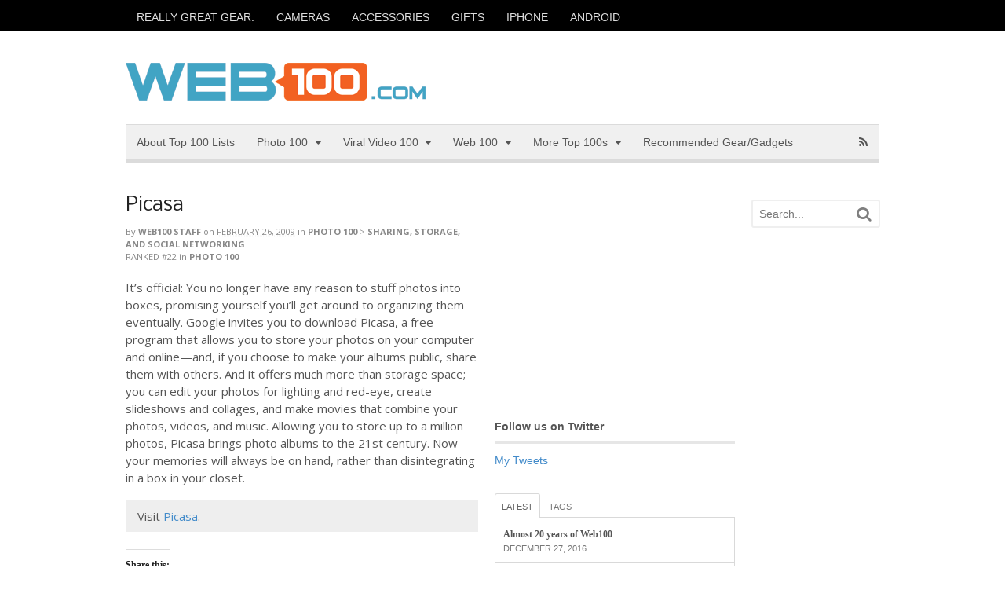

--- FILE ---
content_type: text/html; charset=UTF-8
request_url: https://www.web100.com/2009/02/26/photo-100/sharing-storage-and-social-networking-photo/picasa/
body_size: 16994
content:
<!DOCTYPE html>
<html lang="en-US">
<head>
<meta charset="UTF-8" />
<title>Picasa | Web100</title>
<meta http-equiv="Content-Type" content="text/html; charset=UTF-8" />
<link rel="pingback" href="https://www.web100.com/xmlrpc.php" />
<meta name='robots' content='max-image-preview:large' />
	<style>img:is([sizes="auto" i], [sizes^="auto," i]) { contain-intrinsic-size: 3000px 1500px }</style>
	
<!--  Mobile viewport scale -->
<meta content="initial-scale=1.0, maximum-scale=1.0, user-scalable=yes" name="viewport"/>
<link rel='dns-prefetch' href='//s0.wp.com' />
<link rel='dns-prefetch' href='//secure.gravatar.com' />
<link rel="alternate" type="application/rss+xml" title="Web100 &raquo; Feed" href="https://www.web100.com/feed/" />
<link rel="alternate" type="application/rss+xml" title="Web100 &raquo; Comments Feed" href="https://www.web100.com/comments/feed/" />
<script type="text/javascript">
/* <![CDATA[ */
window._wpemojiSettings = {"baseUrl":"https:\/\/s.w.org\/images\/core\/emoji\/16.0.1\/72x72\/","ext":".png","svgUrl":"https:\/\/s.w.org\/images\/core\/emoji\/16.0.1\/svg\/","svgExt":".svg","source":{"concatemoji":"https:\/\/www.web100.com\/wp-includes\/js\/wp-emoji-release.min.js?ver=6.8.3"}};
/*! This file is auto-generated */
!function(s,n){var o,i,e;function c(e){try{var t={supportTests:e,timestamp:(new Date).valueOf()};sessionStorage.setItem(o,JSON.stringify(t))}catch(e){}}function p(e,t,n){e.clearRect(0,0,e.canvas.width,e.canvas.height),e.fillText(t,0,0);var t=new Uint32Array(e.getImageData(0,0,e.canvas.width,e.canvas.height).data),a=(e.clearRect(0,0,e.canvas.width,e.canvas.height),e.fillText(n,0,0),new Uint32Array(e.getImageData(0,0,e.canvas.width,e.canvas.height).data));return t.every(function(e,t){return e===a[t]})}function u(e,t){e.clearRect(0,0,e.canvas.width,e.canvas.height),e.fillText(t,0,0);for(var n=e.getImageData(16,16,1,1),a=0;a<n.data.length;a++)if(0!==n.data[a])return!1;return!0}function f(e,t,n,a){switch(t){case"flag":return n(e,"\ud83c\udff3\ufe0f\u200d\u26a7\ufe0f","\ud83c\udff3\ufe0f\u200b\u26a7\ufe0f")?!1:!n(e,"\ud83c\udde8\ud83c\uddf6","\ud83c\udde8\u200b\ud83c\uddf6")&&!n(e,"\ud83c\udff4\udb40\udc67\udb40\udc62\udb40\udc65\udb40\udc6e\udb40\udc67\udb40\udc7f","\ud83c\udff4\u200b\udb40\udc67\u200b\udb40\udc62\u200b\udb40\udc65\u200b\udb40\udc6e\u200b\udb40\udc67\u200b\udb40\udc7f");case"emoji":return!a(e,"\ud83e\udedf")}return!1}function g(e,t,n,a){var r="undefined"!=typeof WorkerGlobalScope&&self instanceof WorkerGlobalScope?new OffscreenCanvas(300,150):s.createElement("canvas"),o=r.getContext("2d",{willReadFrequently:!0}),i=(o.textBaseline="top",o.font="600 32px Arial",{});return e.forEach(function(e){i[e]=t(o,e,n,a)}),i}function t(e){var t=s.createElement("script");t.src=e,t.defer=!0,s.head.appendChild(t)}"undefined"!=typeof Promise&&(o="wpEmojiSettingsSupports",i=["flag","emoji"],n.supports={everything:!0,everythingExceptFlag:!0},e=new Promise(function(e){s.addEventListener("DOMContentLoaded",e,{once:!0})}),new Promise(function(t){var n=function(){try{var e=JSON.parse(sessionStorage.getItem(o));if("object"==typeof e&&"number"==typeof e.timestamp&&(new Date).valueOf()<e.timestamp+604800&&"object"==typeof e.supportTests)return e.supportTests}catch(e){}return null}();if(!n){if("undefined"!=typeof Worker&&"undefined"!=typeof OffscreenCanvas&&"undefined"!=typeof URL&&URL.createObjectURL&&"undefined"!=typeof Blob)try{var e="postMessage("+g.toString()+"("+[JSON.stringify(i),f.toString(),p.toString(),u.toString()].join(",")+"));",a=new Blob([e],{type:"text/javascript"}),r=new Worker(URL.createObjectURL(a),{name:"wpTestEmojiSupports"});return void(r.onmessage=function(e){c(n=e.data),r.terminate(),t(n)})}catch(e){}c(n=g(i,f,p,u))}t(n)}).then(function(e){for(var t in e)n.supports[t]=e[t],n.supports.everything=n.supports.everything&&n.supports[t],"flag"!==t&&(n.supports.everythingExceptFlag=n.supports.everythingExceptFlag&&n.supports[t]);n.supports.everythingExceptFlag=n.supports.everythingExceptFlag&&!n.supports.flag,n.DOMReady=!1,n.readyCallback=function(){n.DOMReady=!0}}).then(function(){return e}).then(function(){var e;n.supports.everything||(n.readyCallback(),(e=n.source||{}).concatemoji?t(e.concatemoji):e.wpemoji&&e.twemoji&&(t(e.twemoji),t(e.wpemoji)))}))}((window,document),window._wpemojiSettings);
/* ]]> */
</script>
<style id='wp-emoji-styles-inline-css' type='text/css'>

	img.wp-smiley, img.emoji {
		display: inline !important;
		border: none !important;
		box-shadow: none !important;
		height: 1em !important;
		width: 1em !important;
		margin: 0 0.07em !important;
		vertical-align: -0.1em !important;
		background: none !important;
		padding: 0 !important;
	}
</style>
<link rel='stylesheet' id='wp-block-library-css' href='https://www.web100.com/wp-includes/css/dist/block-library/style.min.css?ver=6.8.3' type='text/css' media='all' />
<style id='classic-theme-styles-inline-css' type='text/css'>
/*! This file is auto-generated */
.wp-block-button__link{color:#fff;background-color:#32373c;border-radius:9999px;box-shadow:none;text-decoration:none;padding:calc(.667em + 2px) calc(1.333em + 2px);font-size:1.125em}.wp-block-file__button{background:#32373c;color:#fff;text-decoration:none}
</style>
<style id='global-styles-inline-css' type='text/css'>
:root{--wp--preset--aspect-ratio--square: 1;--wp--preset--aspect-ratio--4-3: 4/3;--wp--preset--aspect-ratio--3-4: 3/4;--wp--preset--aspect-ratio--3-2: 3/2;--wp--preset--aspect-ratio--2-3: 2/3;--wp--preset--aspect-ratio--16-9: 16/9;--wp--preset--aspect-ratio--9-16: 9/16;--wp--preset--color--black: #000000;--wp--preset--color--cyan-bluish-gray: #abb8c3;--wp--preset--color--white: #ffffff;--wp--preset--color--pale-pink: #f78da7;--wp--preset--color--vivid-red: #cf2e2e;--wp--preset--color--luminous-vivid-orange: #ff6900;--wp--preset--color--luminous-vivid-amber: #fcb900;--wp--preset--color--light-green-cyan: #7bdcb5;--wp--preset--color--vivid-green-cyan: #00d084;--wp--preset--color--pale-cyan-blue: #8ed1fc;--wp--preset--color--vivid-cyan-blue: #0693e3;--wp--preset--color--vivid-purple: #9b51e0;--wp--preset--gradient--vivid-cyan-blue-to-vivid-purple: linear-gradient(135deg,rgba(6,147,227,1) 0%,rgb(155,81,224) 100%);--wp--preset--gradient--light-green-cyan-to-vivid-green-cyan: linear-gradient(135deg,rgb(122,220,180) 0%,rgb(0,208,130) 100%);--wp--preset--gradient--luminous-vivid-amber-to-luminous-vivid-orange: linear-gradient(135deg,rgba(252,185,0,1) 0%,rgba(255,105,0,1) 100%);--wp--preset--gradient--luminous-vivid-orange-to-vivid-red: linear-gradient(135deg,rgba(255,105,0,1) 0%,rgb(207,46,46) 100%);--wp--preset--gradient--very-light-gray-to-cyan-bluish-gray: linear-gradient(135deg,rgb(238,238,238) 0%,rgb(169,184,195) 100%);--wp--preset--gradient--cool-to-warm-spectrum: linear-gradient(135deg,rgb(74,234,220) 0%,rgb(151,120,209) 20%,rgb(207,42,186) 40%,rgb(238,44,130) 60%,rgb(251,105,98) 80%,rgb(254,248,76) 100%);--wp--preset--gradient--blush-light-purple: linear-gradient(135deg,rgb(255,206,236) 0%,rgb(152,150,240) 100%);--wp--preset--gradient--blush-bordeaux: linear-gradient(135deg,rgb(254,205,165) 0%,rgb(254,45,45) 50%,rgb(107,0,62) 100%);--wp--preset--gradient--luminous-dusk: linear-gradient(135deg,rgb(255,203,112) 0%,rgb(199,81,192) 50%,rgb(65,88,208) 100%);--wp--preset--gradient--pale-ocean: linear-gradient(135deg,rgb(255,245,203) 0%,rgb(182,227,212) 50%,rgb(51,167,181) 100%);--wp--preset--gradient--electric-grass: linear-gradient(135deg,rgb(202,248,128) 0%,rgb(113,206,126) 100%);--wp--preset--gradient--midnight: linear-gradient(135deg,rgb(2,3,129) 0%,rgb(40,116,252) 100%);--wp--preset--font-size--small: 13px;--wp--preset--font-size--medium: 20px;--wp--preset--font-size--large: 36px;--wp--preset--font-size--x-large: 42px;--wp--preset--spacing--20: 0.44rem;--wp--preset--spacing--30: 0.67rem;--wp--preset--spacing--40: 1rem;--wp--preset--spacing--50: 1.5rem;--wp--preset--spacing--60: 2.25rem;--wp--preset--spacing--70: 3.38rem;--wp--preset--spacing--80: 5.06rem;--wp--preset--shadow--natural: 6px 6px 9px rgba(0, 0, 0, 0.2);--wp--preset--shadow--deep: 12px 12px 50px rgba(0, 0, 0, 0.4);--wp--preset--shadow--sharp: 6px 6px 0px rgba(0, 0, 0, 0.2);--wp--preset--shadow--outlined: 6px 6px 0px -3px rgba(255, 255, 255, 1), 6px 6px rgba(0, 0, 0, 1);--wp--preset--shadow--crisp: 6px 6px 0px rgba(0, 0, 0, 1);}:where(.is-layout-flex){gap: 0.5em;}:where(.is-layout-grid){gap: 0.5em;}body .is-layout-flex{display: flex;}.is-layout-flex{flex-wrap: wrap;align-items: center;}.is-layout-flex > :is(*, div){margin: 0;}body .is-layout-grid{display: grid;}.is-layout-grid > :is(*, div){margin: 0;}:where(.wp-block-columns.is-layout-flex){gap: 2em;}:where(.wp-block-columns.is-layout-grid){gap: 2em;}:where(.wp-block-post-template.is-layout-flex){gap: 1.25em;}:where(.wp-block-post-template.is-layout-grid){gap: 1.25em;}.has-black-color{color: var(--wp--preset--color--black) !important;}.has-cyan-bluish-gray-color{color: var(--wp--preset--color--cyan-bluish-gray) !important;}.has-white-color{color: var(--wp--preset--color--white) !important;}.has-pale-pink-color{color: var(--wp--preset--color--pale-pink) !important;}.has-vivid-red-color{color: var(--wp--preset--color--vivid-red) !important;}.has-luminous-vivid-orange-color{color: var(--wp--preset--color--luminous-vivid-orange) !important;}.has-luminous-vivid-amber-color{color: var(--wp--preset--color--luminous-vivid-amber) !important;}.has-light-green-cyan-color{color: var(--wp--preset--color--light-green-cyan) !important;}.has-vivid-green-cyan-color{color: var(--wp--preset--color--vivid-green-cyan) !important;}.has-pale-cyan-blue-color{color: var(--wp--preset--color--pale-cyan-blue) !important;}.has-vivid-cyan-blue-color{color: var(--wp--preset--color--vivid-cyan-blue) !important;}.has-vivid-purple-color{color: var(--wp--preset--color--vivid-purple) !important;}.has-black-background-color{background-color: var(--wp--preset--color--black) !important;}.has-cyan-bluish-gray-background-color{background-color: var(--wp--preset--color--cyan-bluish-gray) !important;}.has-white-background-color{background-color: var(--wp--preset--color--white) !important;}.has-pale-pink-background-color{background-color: var(--wp--preset--color--pale-pink) !important;}.has-vivid-red-background-color{background-color: var(--wp--preset--color--vivid-red) !important;}.has-luminous-vivid-orange-background-color{background-color: var(--wp--preset--color--luminous-vivid-orange) !important;}.has-luminous-vivid-amber-background-color{background-color: var(--wp--preset--color--luminous-vivid-amber) !important;}.has-light-green-cyan-background-color{background-color: var(--wp--preset--color--light-green-cyan) !important;}.has-vivid-green-cyan-background-color{background-color: var(--wp--preset--color--vivid-green-cyan) !important;}.has-pale-cyan-blue-background-color{background-color: var(--wp--preset--color--pale-cyan-blue) !important;}.has-vivid-cyan-blue-background-color{background-color: var(--wp--preset--color--vivid-cyan-blue) !important;}.has-vivid-purple-background-color{background-color: var(--wp--preset--color--vivid-purple) !important;}.has-black-border-color{border-color: var(--wp--preset--color--black) !important;}.has-cyan-bluish-gray-border-color{border-color: var(--wp--preset--color--cyan-bluish-gray) !important;}.has-white-border-color{border-color: var(--wp--preset--color--white) !important;}.has-pale-pink-border-color{border-color: var(--wp--preset--color--pale-pink) !important;}.has-vivid-red-border-color{border-color: var(--wp--preset--color--vivid-red) !important;}.has-luminous-vivid-orange-border-color{border-color: var(--wp--preset--color--luminous-vivid-orange) !important;}.has-luminous-vivid-amber-border-color{border-color: var(--wp--preset--color--luminous-vivid-amber) !important;}.has-light-green-cyan-border-color{border-color: var(--wp--preset--color--light-green-cyan) !important;}.has-vivid-green-cyan-border-color{border-color: var(--wp--preset--color--vivid-green-cyan) !important;}.has-pale-cyan-blue-border-color{border-color: var(--wp--preset--color--pale-cyan-blue) !important;}.has-vivid-cyan-blue-border-color{border-color: var(--wp--preset--color--vivid-cyan-blue) !important;}.has-vivid-purple-border-color{border-color: var(--wp--preset--color--vivid-purple) !important;}.has-vivid-cyan-blue-to-vivid-purple-gradient-background{background: var(--wp--preset--gradient--vivid-cyan-blue-to-vivid-purple) !important;}.has-light-green-cyan-to-vivid-green-cyan-gradient-background{background: var(--wp--preset--gradient--light-green-cyan-to-vivid-green-cyan) !important;}.has-luminous-vivid-amber-to-luminous-vivid-orange-gradient-background{background: var(--wp--preset--gradient--luminous-vivid-amber-to-luminous-vivid-orange) !important;}.has-luminous-vivid-orange-to-vivid-red-gradient-background{background: var(--wp--preset--gradient--luminous-vivid-orange-to-vivid-red) !important;}.has-very-light-gray-to-cyan-bluish-gray-gradient-background{background: var(--wp--preset--gradient--very-light-gray-to-cyan-bluish-gray) !important;}.has-cool-to-warm-spectrum-gradient-background{background: var(--wp--preset--gradient--cool-to-warm-spectrum) !important;}.has-blush-light-purple-gradient-background{background: var(--wp--preset--gradient--blush-light-purple) !important;}.has-blush-bordeaux-gradient-background{background: var(--wp--preset--gradient--blush-bordeaux) !important;}.has-luminous-dusk-gradient-background{background: var(--wp--preset--gradient--luminous-dusk) !important;}.has-pale-ocean-gradient-background{background: var(--wp--preset--gradient--pale-ocean) !important;}.has-electric-grass-gradient-background{background: var(--wp--preset--gradient--electric-grass) !important;}.has-midnight-gradient-background{background: var(--wp--preset--gradient--midnight) !important;}.has-small-font-size{font-size: var(--wp--preset--font-size--small) !important;}.has-medium-font-size{font-size: var(--wp--preset--font-size--medium) !important;}.has-large-font-size{font-size: var(--wp--preset--font-size--large) !important;}.has-x-large-font-size{font-size: var(--wp--preset--font-size--x-large) !important;}
:where(.wp-block-post-template.is-layout-flex){gap: 1.25em;}:where(.wp-block-post-template.is-layout-grid){gap: 1.25em;}
:where(.wp-block-columns.is-layout-flex){gap: 2em;}:where(.wp-block-columns.is-layout-grid){gap: 2em;}
:root :where(.wp-block-pullquote){font-size: 1.5em;line-height: 1.6;}
</style>
<link rel='stylesheet' id='theme-stylesheet-css' href='https://www.web100.com/wp-content/themes/canvas-web100/style.css?ver=5.2.0' type='text/css' media='all' />
<link rel='stylesheet' id='woo-layout-css' href='https://www.web100.com/wp-content/themes/canvas/css/layout.css?ver=6.8.3' type='text/css' media='all' />
<link rel='stylesheet' id='social-logos-css' href='https://www.web100.com/wp-content/plugins/jetpack/_inc/social-logos/social-logos.min.css?ver=1' type='text/css' media='all' />
<link rel='stylesheet' id='jetpack_css-css' href='https://www.web100.com/wp-content/plugins/jetpack/css/jetpack.css?ver=6.8.4' type='text/css' media='all' />
<!--[if lt IE 9]>
<link href="https://www.web100.com/wp-content/themes/canvas/css/non-responsive.css" rel="stylesheet" type="text/css" />
<style type="text/css">.col-full, #wrapper { width: 960px; max-width: 960px; } #inner-wrapper { padding: 0; } body.full-width #header, #nav-container, body.full-width #content, body.full-width #footer-widgets, body.full-width #footer { padding-left: 0; padding-right: 0; } body.fixed-mobile #top, body.fixed-mobile #header-container, body.fixed-mobile #footer-container, body.fixed-mobile #nav-container, body.fixed-mobile #footer-widgets-container { min-width: 960px; padding: 0 1em; } body.full-width #content { width: auto; padding: 0 1em;}</style>
<![endif]-->
<script type="text/javascript" src="https://www.web100.com/wp-includes/js/jquery/jquery.min.js?ver=3.7.1" id="jquery-core-js"></script>
<script type="text/javascript" src="https://www.web100.com/wp-includes/js/jquery/jquery-migrate.min.js?ver=3.4.1" id="jquery-migrate-js"></script>
<script type="text/javascript" src="https://www.web100.com/wp-content/themes/canvas/includes/js/third-party.js?ver=6.8.3" id="third-party-js"></script>
<script type="text/javascript" src="https://www.web100.com/wp-content/themes/canvas/includes/js/modernizr.js?ver=2.6.2" id="modernizr-js"></script>
<script type="text/javascript" src="https://www.web100.com/wp-content/themes/canvas/includes/js/general.js?ver=6.8.3" id="general-js"></script>
<link rel="https://api.w.org/" href="https://www.web100.com/wp-json/" /><link rel="alternate" title="JSON" type="application/json" href="https://www.web100.com/wp-json/wp/v2/posts/1839" /><link rel="EditURI" type="application/rsd+xml" title="RSD" href="https://www.web100.com/xmlrpc.php?rsd" />
<link rel="canonical" href="https://www.web100.com/2009/02/26/photo-100/sharing-storage-and-social-networking-photo/picasa/" />
<link rel='shortlink' href='https://wp.me/s1wZZC-picasa' />
<link rel="alternate" title="oEmbed (JSON)" type="application/json+oembed" href="https://www.web100.com/wp-json/oembed/1.0/embed?url=https%3A%2F%2Fwww.web100.com%2F2009%2F02%2F26%2Fphoto-100%2Fsharing-storage-and-social-networking-photo%2Fpicasa%2F" />
<link rel="alternate" title="oEmbed (XML)" type="text/xml+oembed" href="https://www.web100.com/wp-json/oembed/1.0/embed?url=https%3A%2F%2Fwww.web100.com%2F2009%2F02%2F26%2Fphoto-100%2Fsharing-storage-and-social-networking-photo%2Fpicasa%2F&#038;format=xml" />

<link rel='dns-prefetch' href='//v0.wordpress.com'/>

<!-- Theme version -->
<meta name="generator" content="Canvas for Web100 " />
<meta name="generator" content="Canvas 5.6.4" />
<meta name="generator" content="WooFramework 5.5.5" />

<!-- Custom CSS Styling -->
<style type="text/css">
#logo .site-title, #logo .site-description { display:none; }
body {background-repeat:no-repeat;background-position:top left;background-attachment:scroll;border-top:4px solid #000000;}
#header {background-repeat:no-repeat;background-position:left top;margin-top:0px;margin-bottom:0px;padding-top:40px;padding-bottom:30px;border:0px solid ;}
#logo .site-title a {font:normal 40px/1em Georgia, serif;color:#222222;}
#logo .site-description {font:italic 14px/1em Georgia, serif;color:#999999;}
body, p { font:normal 14px/1.5em Arial, sans-serif;color:#555555; }
h1 { font:normal 28px/1.2em Georgia, serif;color:#222222; }h2 { font:normal 24px/1.2em Georgia, serif;color:#222222; }h3 { font:normal 20px/1.2em Georgia, serif;color:#222222; }h4 { font:normal 16px/1.2em Georgia, serif;color:#222222; }h5 { font:normal 14px/1.2em Georgia, serif;color:#222222; }h6 { font:normal 12px/1.2em Georgia, serif;color:#222222; }
.page-title, .post .title, .page .title {font:normal 24px/1.1em 'Nobile', arial, sans-serif;color:#222222;}
.post .title a:link, .post .title a:visited, .page .title a:link, .page .title a:visited {color:#222222}
.post-meta { font:normal 11px/1.5em 'Open Sans', arial, sans-serif;color:#868686; }
.entry, .entry p{ font:normal 15px/1.5em 'Open Sans', arial, sans-serif;color:#555555; }
.post-more {font:normal 12px/1.5em Open Sans;color:#868686;border-top:1px solid #e6e6e6;border-bottom:1px solid #e6e6e6;}
#post-author, #connect {border-top:1px solid #e6e6e6;border-bottom:1px solid #e6e6e6;border-left:1px solid #e6e6e6;border-right:1px solid #e6e6e6;border-radius:5px;-moz-border-radius:5px;-webkit-border-radius:5px;background-color:#fafafa}
.nav-entries, .woo-pagination {border-top:1px solid #e6e6e6;border-bottom:1px solid #e6e6e6; padding: 12px 0px; }
.nav-entries a, .woo-pagination { font:italic 12px/1em 'Open Sans', arial, sans-serif;color:#777777; }
.woo-pagination a, .woo-pagination a:hover {color:#777777!important}
.widget h3 {font:bold 14px/1.2em Arial, sans-serif;color:#555555;border-bottom:3px solid #e6e6e6;}
.widget_recent_comments li, #twitter li { border-color: #e6e6e6;}
.widget p, .widget .textwidget { font:normal 14px/1.5em Arial, sans-serif;color:#555555; }
.widget {font:normal 14px/1.5em Arial, sans-serif;color:#555555;border-radius:0px;-moz-border-radius:0px;-webkit-border-radius:0px;}
#tabs .inside li a, .widget_woodojo_tabs .tabbable .tab-pane li a { font:bold 12px/1.5em Georgia, serif;color:#555555; }
#tabs .inside li span.meta, .widget_woodojo_tabs .tabbable .tab-pane li span.meta { font:normal 11px/1.5em "Trebuchet MS", Tahoma, sans-serif;color:#777777; }
#tabs ul.wooTabs li a, .widget_woodojo_tabs .tabbable .nav-tabs li a { font:normal 11px/2em "Trebuchet MS", Tahoma, sans-serif;color:#777777; }
@media only screen and (min-width:768px) {
ul.nav li a, #navigation ul.rss a, #navigation .cart-contents, #navigation .cart-contents #navigation ul.rss, #navigation ul.cart .cart_list a, #navigation ul.nav-search, #navigation ul.nav-search a { font:normal 14px/1.2em Arial, sans-serif;color:#555555; } #navigation ul.rss li a:before, #navigation ul.nav-search .searchform .icon-search:before { color:#555555;}
#navigation ul.nav li ul, #navigation ul.cart > li > ul > div  { border: 0px solid #dbdbdb; }
#navigation ul.nav > li > ul  { left: 0; }
#navigation ul.nav > li  { border-right: 0px solid #dbdbdb; }#navigation ul.nav > li > ul  { left: 0; }
#navigation ul li:first-child, #navigation ul li:first-child a { border-radius:0px 0 0 0px; -moz-border-radius:0px 0 0 0px; -webkit-border-radius:0px 0 0 0px; }
#navigation {border-top:1px solid #dbdbdb;border-bottom:4px solid #dbdbdb;border-left:0px solid #dbdbdb;border-right:0px solid #dbdbdb;border-radius:0px; -moz-border-radius:0px; -webkit-border-radius:0px;}
#top ul.nav li a { font:normal 14px/1.6em Arial, sans-serif;color:#ddd; }
}
#footer, #footer p { font:italic 14px/1.4em Georgia, serif;color:#777777; }
#footer {border-top:4px solid #dbdbdb;border-bottom:0px solid ;border-left:0px solid ;border-right:0px solid ;border-radius:0px; -moz-border-radius:0px; -webkit-border-radius:0px;}
.magazine #loopedSlider .content h2.title a { font:bold 24px/1em Arial, sans-serif;color:#ffffff; }
.wooslider-theme-magazine .slide-title a { font:bold 24px/1em Arial, sans-serif;color:#ffffff; }
.magazine #loopedSlider .content .excerpt p { font:normal 12px/1.5em Arial, sans-serif;color:#cccccc; }
.wooslider-theme-magazine .slide-content p, .wooslider-theme-magazine .slide-excerpt p { font:normal 12px/1.5em Arial, sans-serif;color:#cccccc; }
.magazine .block .post .title {font:bold 18px/1.2em "Helvetica Neue", Helvetica, sans-serif;color:#222222; }
#loopedSlider.business-slider .content h2 { font:bold 24px/1em Arial, sans-serif;color:#ffffff; }
#loopedSlider.business-slider .content h2.title a { font:bold 24px/1em Arial, sans-serif;color:#ffffff; }
.wooslider-theme-business .has-featured-image .slide-title { font:bold 24px/1em Arial, sans-serif;color:#ffffff; }
.wooslider-theme-business .has-featured-image .slide-title a { font:bold 24px/1em Arial, sans-serif;color:#ffffff; }
#wrapper #loopedSlider.business-slider .content p { font:normal 12px/1.5em Arial, sans-serif;color:#cccccc; }
.wooslider-theme-business .has-featured-image .slide-content p { font:normal 12px/1.5em Arial, sans-serif;color:#cccccc; }
.wooslider-theme-business .has-featured-image .slide-excerpt p { font:normal 12px/1.5em Arial, sans-serif;color:#cccccc; }
.archive_header { font:normal 18px/1em Arial, sans-serif;color:#555555; }
.archive_header {border-bottom:5px solid #e6e6e6;}
</style>

<!-- Custom Favicon -->
<link rel="shortcut icon" href="http://www.web100.com/wp-content/uploads/2012/02/favicon.bmp"/>

<!-- Woo Shortcodes CSS -->
<link href="https://www.web100.com/wp-content/themes/canvas/functions/css/shortcodes.css" rel="stylesheet" type="text/css" />

<!-- Custom Stylesheet -->
<link href="https://www.web100.com/wp-content/themes/canvas/custom.css" rel="stylesheet" type="text/css" />

<!-- Google Webfonts -->
<link href="https://fonts.googleapis.com/css?family=Nobile:r,b,i,bi|Open+Sans:r,i,b,bi" rel="stylesheet" type="text/css" />

<!-- Jetpack Open Graph Tags -->
<meta property="og:type" content="article" />
<meta property="og:title" content="Picasa" />
<meta property="og:url" content="https://www.web100.com/2009/02/26/photo-100/sharing-storage-and-social-networking-photo/picasa/" />
<meta property="og:description" content="Stop stuffing your photos into boxes, and start storing them on your PC and online. Picasa helps you create an electronic photo album that will always be within reach." />
<meta property="article:published_time" content="2009-02-26T06:39:58+00:00" />
<meta property="article:modified_time" content="2011-05-15T21:06:46+00:00" />
<meta property="og:site_name" content="Web100" />
<meta property="og:image" content="https://s0.wp.com/i/blank.jpg" />
<meta property="og:locale" content="en_US" />
<meta name="twitter:text:title" content="Picasa" />
<meta name="twitter:card" content="summary" />

<!-- End Jetpack Open Graph Tags -->
			<style type="text/css" id="wp-custom-css">
				/*
Welcome to Custom CSS!

CSS (Cascading Style Sheets) is a kind of code that tells the browser how
to render a web page. You may delete these comments and get started with
your customizations.

By default, your stylesheet will be loaded after the theme stylesheets,
which means that your rules can take precedence and override the theme CSS
rules. Just write here what you want to change, you don't need to copy all
your theme's stylesheet content.
*/
.post-meta abbr {
	border-bottom: none;
	cursor: default;
}			</style>
		</head>
<body class="wp-singular post-template-default single single-post postid-1839 single-format-standard wp-theme-canvas wp-child-theme-canvas-web100 chrome alt-style-default three-col-left width-960 three-col-left-960">
	<div id="top">
		<div class="col-full">
			<h3 class="top-menu">Motto and Tags</h3><ul id="top-nav" class="nav top-navigation fl"><li id="menu-item-6694" class="menu-item menu-item-type-custom menu-item-object-custom menu-item-6694"><a href="http://web100.com/tag/recommended">REALLY GREAT GEAR:</a></li>
<li id="menu-item-5347" class="menu-item menu-item-type-custom menu-item-object-custom menu-item-5347"><a href="http://web100.com/tag/cameras">CAMERAS</a></li>
<li id="menu-item-6695" class="menu-item menu-item-type-custom menu-item-object-custom menu-item-6695"><a href="http://web100.com/tag/accessories">ACCESSORIES</a></li>
<li id="menu-item-6696" class="menu-item menu-item-type-custom menu-item-object-custom menu-item-6696"><a href="http://web100.com/tag/gifts">GIFTS</a></li>
<li id="menu-item-6698" class="menu-item menu-item-type-custom menu-item-object-custom menu-item-6698"><a href="http://web100.com/tag/iphone">IPHONE</a></li>
<li id="menu-item-6697" class="menu-item menu-item-type-custom menu-item-object-custom menu-item-6697"><a href="http://web100.com/tag/android">ANDROID</a></li>
</ul>		</div>
	</div><!-- /#top -->
<div id="wrapper">

	<div id="inner-wrapper">

	<h3 class="nav-toggle icon"><a href="#navigation">Navigation</a></h3>

	<header id="header" class="col-full">

		<div id="logo">
<a href="https://www.web100.com/" title="Creativity, culture, technology. We love lists!"><img src="https://www.web100.com/wp-content/uploads/2012/02/logo.png" alt="Web100" /></a>
<span class="site-title"><a href="https://www.web100.com/">Web100</a></span>
<span class="site-description">Creativity, culture, technology. We love lists!</span>
</div>

	</header>
	<nav id="navigation" class="col-full" role="navigation">

	<section class="menus">

		<a href="https://www.web100.com" class="nav-home"><span>Home</span></a>

	<h3>Web100 Categories</h3><ul id="main-nav" class="nav fl"><li id="menu-item-5890" class="menu-item menu-item-type-custom menu-item-object-custom menu-item-5890"><a href="http://www.web100.com/all-top-100-lists/">About Top 100 Lists</a></li>
<li id="menu-item-39" class="menu-item menu-item-type-taxonomy menu-item-object-category current-post-ancestor menu-item-has-children menu-item-39"><a href="https://www.web100.com/category/photo-100/">Photo 100</a>
<ul class="sub-menu">
	<li id="menu-item-442" class="menu-item menu-item-type-taxonomy menu-item-object-category menu-item-442"><a href="https://www.web100.com/category/photo-100/advice-tutorials-and-community-photo/">Advice, Tutorials, and Community</a></li>
	<li id="menu-item-443" class="menu-item menu-item-type-taxonomy menu-item-object-category menu-item-443"><a href="https://www.web100.com/category/photo-100/blog-photo/">Blog</a></li>
	<li id="menu-item-444" class="menu-item menu-item-type-taxonomy menu-item-object-category menu-item-444"><a href="https://www.web100.com/category/photo-100/camera-reviews-photo/">Camera Reviews</a></li>
	<li id="menu-item-445" class="menu-item menu-item-type-taxonomy menu-item-object-category menu-item-445"><a href="https://www.web100.com/category/photo-100/gear-and-equipment-photo/">Gear and Equipment</a></li>
	<li id="menu-item-446" class="menu-item menu-item-type-taxonomy menu-item-object-category menu-item-446"><a href="https://www.web100.com/category/photo-100/general-interest-photo/">General Interest</a></li>
	<li id="menu-item-447" class="menu-item menu-item-type-taxonomy menu-item-object-category menu-item-447"><a href="https://www.web100.com/category/photo-100/image-editors-photo/">Image Editors</a></li>
	<li id="menu-item-448" class="menu-item menu-item-type-taxonomy menu-item-object-category menu-item-448"><a href="https://www.web100.com/category/photo-100/mobile-photo/">Mobile</a></li>
	<li id="menu-item-449" class="menu-item menu-item-type-taxonomy menu-item-object-category menu-item-449"><a href="https://www.web100.com/category/photo-100/museums-photo/">Museums</a></li>
	<li id="menu-item-450" class="menu-item menu-item-type-taxonomy menu-item-object-category menu-item-450"><a href="https://www.web100.com/category/photo-100/photo-printing-books-and-gifts-photo/">Photo Printing, Books, and Gifts</a></li>
	<li id="menu-item-451" class="menu-item menu-item-type-taxonomy menu-item-object-category menu-item-451"><a href="https://www.web100.com/category/photo-100/portfolios-and-photoblogs-photo/">Portfolios and Photoblogs</a></li>
	<li id="menu-item-452" class="menu-item menu-item-type-taxonomy menu-item-object-category menu-item-452"><a href="https://www.web100.com/category/photo-100/professional-resources-and-tools-photo/">Professional Resources and Tools</a></li>
	<li id="menu-item-453" class="menu-item menu-item-type-taxonomy menu-item-object-category menu-item-453"><a href="https://www.web100.com/category/photo-100/scanning-photo/">Scanning</a></li>
	<li id="menu-item-454" class="menu-item menu-item-type-taxonomy menu-item-object-category current-post-ancestor current-menu-parent current-post-parent menu-item-454"><a href="https://www.web100.com/category/photo-100/sharing-storage-and-social-networking-photo/">Sharing, Storage, and Social Networking</a></li>
	<li id="menu-item-456" class="menu-item menu-item-type-taxonomy menu-item-object-category menu-item-456"><a href="https://www.web100.com/category/photo-100/special-interest-photo/">Special Interest</a></li>
	<li id="menu-item-457" class="menu-item menu-item-type-taxonomy menu-item-object-category menu-item-457"><a href="https://www.web100.com/category/photo-100/stock-images-and-photo-archives-photo/">Stock Images and Photo Archives</a></li>
</ul>
</li>
<li id="menu-item-434" class="menu-item menu-item-type-taxonomy menu-item-object-category menu-item-has-children menu-item-434"><a href="https://www.web100.com/category/viral-video-100/">Viral Video 100</a>
<ul class="sub-menu">
	<li id="menu-item-466" class="menu-item menu-item-type-taxonomy menu-item-object-category menu-item-466"><a href="https://www.web100.com/category/viral-video-100/all-time-greats-viral-video/">All-Time Greats</a></li>
	<li id="menu-item-467" class="menu-item menu-item-type-taxonomy menu-item-object-category menu-item-467"><a href="https://www.web100.com/category/viral-video-100/creative-and-crafty-viral-video/">Creative and Crafty</a></li>
	<li id="menu-item-468" class="menu-item menu-item-type-taxonomy menu-item-object-category menu-item-468"><a href="https://www.web100.com/category/viral-video-100/cute-and-funny-animals-viral-video/">Cute and Funny Animals</a></li>
	<li id="menu-item-469" class="menu-item menu-item-type-taxonomy menu-item-object-category menu-item-469"><a href="https://www.web100.com/category/viral-video-100/defies-categorization-viral-video/">Defies Categorization</a></li>
	<li id="menu-item-470" class="menu-item menu-item-type-taxonomy menu-item-object-category menu-item-470"><a href="https://www.web100.com/category/viral-video-100/fun-with-celebrities-viral-video/">Fun with Celebrities</a></li>
	<li id="menu-item-472" class="menu-item menu-item-type-taxonomy menu-item-object-category menu-item-472"><a href="https://www.web100.com/category/viral-video-100/geeking-out-viral-video/">Geeking Out</a></li>
	<li id="menu-item-471" class="menu-item menu-item-type-taxonomy menu-item-object-category menu-item-471"><a href="https://www.web100.com/category/viral-video-100/just-plain-weird-viral-video/">Just Plain Weird</a></li>
	<li id="menu-item-473" class="menu-item menu-item-type-taxonomy menu-item-object-category menu-item-473"><a href="https://www.web100.com/category/viral-video-100/people-acting-stupid-viral-video/">People Acting Stupid</a></li>
	<li id="menu-item-474" class="menu-item menu-item-type-taxonomy menu-item-object-category menu-item-474"><a href="https://www.web100.com/category/viral-video-100/political-bloopers-and-hijinks-viral-video/">Political Bloopers and Hijinks</a></li>
	<li id="menu-item-475" class="menu-item menu-item-type-taxonomy menu-item-object-category menu-item-475"><a href="https://www.web100.com/category/viral-video-100/precocious-kids-viral-video/">Precocious Kids</a></li>
	<li id="menu-item-476" class="menu-item menu-item-type-taxonomy menu-item-object-category menu-item-476"><a href="https://www.web100.com/category/viral-video-100/scary-wildlife-viral-video/">Scary Wildlife</a></li>
	<li id="menu-item-477" class="menu-item menu-item-type-taxonomy menu-item-object-category menu-item-477"><a href="https://www.web100.com/category/viral-video-100/song-and-dance-viral-video/">Song and Dance</a></li>
</ul>
</li>
<li id="menu-item-435" class="menu-item menu-item-type-taxonomy menu-item-object-category menu-item-has-children menu-item-435"><a href="https://www.web100.com/category/web-100/">Web 100</a>
<ul class="sub-menu">
	<li id="menu-item-789" class="menu-item menu-item-type-taxonomy menu-item-object-category menu-item-789"><a href="https://www.web100.com/category/web-100/arts-and-culture-web/">Arts and Culture</a></li>
	<li id="menu-item-790" class="menu-item menu-item-type-taxonomy menu-item-object-category menu-item-790"><a href="https://www.web100.com/category/web-100/business-investing-and-work-web/">Business, Investing, and Work</a></li>
	<li id="menu-item-791" class="menu-item menu-item-type-taxonomy menu-item-object-category menu-item-791"><a href="https://www.web100.com/category/web-100/community-and-networking-work-web/">Community and Networking</a></li>
	<li id="menu-item-792" class="menu-item menu-item-type-taxonomy menu-item-object-category menu-item-792"><a href="https://www.web100.com/category/web-100/computers-the-internet-and-technology-web/">Computers, the Internet, and Technology</a></li>
	<li id="menu-item-793" class="menu-item menu-item-type-taxonomy menu-item-object-category menu-item-793"><a href="https://www.web100.com/category/web-100/education-and-reference-web/">Education and Reference</a></li>
	<li id="menu-item-794" class="menu-item menu-item-type-taxonomy menu-item-object-category menu-item-794"><a href="https://www.web100.com/category/web-100/entertainment-music-and-video-web/">Entertainment, Music, and Video</a></li>
	<li id="menu-item-795" class="menu-item menu-item-type-taxonomy menu-item-object-category menu-item-795"><a href="https://www.web100.com/category/web-100/government-and-politics-web/">Government and Politics</a></li>
	<li id="menu-item-796" class="menu-item menu-item-type-taxonomy menu-item-object-category menu-item-796"><a href="https://www.web100.com/category/web-100/health-medicine-and-science-web/">Health, Medicine, and Science</a></li>
	<li id="menu-item-797" class="menu-item menu-item-type-taxonomy menu-item-object-category menu-item-797"><a href="https://www.web100.com/category/web-100/hobbies-recreation-and-travel-web/">Hobbies, Recreation, and Travel</a></li>
	<li id="menu-item-798" class="menu-item menu-item-type-taxonomy menu-item-object-category menu-item-798"><a href="https://www.web100.com/category/web-100/home-family-and-relationships-web/">Home, Family, and Relationships</a></li>
	<li id="menu-item-799" class="menu-item menu-item-type-taxonomy menu-item-object-category menu-item-799"><a href="https://www.web100.com/category/web-100/news-and-media-web/">News and Media</a></li>
	<li id="menu-item-800" class="menu-item menu-item-type-taxonomy menu-item-object-category menu-item-800"><a href="https://www.web100.com/category/web-100/search-and-information-web/">Search and Information</a></li>
	<li id="menu-item-801" class="menu-item menu-item-type-taxonomy menu-item-object-category menu-item-801"><a href="https://www.web100.com/category/web-100/shopping-web/">Shopping</a></li>
	<li id="menu-item-802" class="menu-item menu-item-type-taxonomy menu-item-object-category menu-item-802"><a href="https://www.web100.com/category/web-100/sports-and-outdoors-web/">Sports and Outdoors</a></li>
</ul>
</li>
<li id="menu-item-788" class="menu-item menu-item-type-post_type menu-item-object-page menu-item-has-children menu-item-788"><a href="https://www.web100.com/all-top-100-lists/" title="All top 100 lists">More Top 100s</a>
<ul class="sub-menu">
	<li id="menu-item-40" class="menu-item menu-item-type-taxonomy menu-item-object-category menu-item-has-children menu-item-40"><a href="https://www.web100.com/category/shopping-100/">Shopping 100</a>
	<ul class="sub-menu">
		<li id="menu-item-804" class="menu-item menu-item-type-taxonomy menu-item-object-category menu-item-804"><a href="https://www.web100.com/category/shopping-100/art-shopping/">Art</a></li>
		<li id="menu-item-408" class="menu-item menu-item-type-taxonomy menu-item-object-category menu-item-408"><a href="https://www.web100.com/category/shopping-100/audio-and-tv-shopping/">Audio and TV</a></li>
		<li id="menu-item-409" class="menu-item menu-item-type-taxonomy menu-item-object-category menu-item-409"><a href="https://www.web100.com/category/shopping-100/auto-shopping/">Auto</a></li>
		<li id="menu-item-410" class="menu-item menu-item-type-taxonomy menu-item-object-category menu-item-410"><a href="https://www.web100.com/category/shopping-100/babies-and-kids-shopping/">Babies and Kids</a></li>
		<li id="menu-item-441" class="menu-item menu-item-type-taxonomy menu-item-object-category menu-item-441"><a href="https://www.web100.com/category/shopping-100/blogs-shopping/">Blogs</a></li>
		<li id="menu-item-412" class="menu-item menu-item-type-taxonomy menu-item-object-category menu-item-412"><a href="https://www.web100.com/category/shopping-100/books-shopping/">Books</a></li>
		<li id="menu-item-413" class="menu-item menu-item-type-taxonomy menu-item-object-category menu-item-413"><a href="https://www.web100.com/category/shopping-100/cameras-and-photography-shopping/">Cameras and Photography</a></li>
		<li id="menu-item-414" class="menu-item menu-item-type-taxonomy menu-item-object-category menu-item-414"><a href="https://www.web100.com/category/shopping-100/clothing-shoes-and-accessories-shopping/">Clothing, Shoes, and Accessories</a></li>
		<li id="menu-item-415" class="menu-item menu-item-type-taxonomy menu-item-object-category menu-item-415"><a href="https://www.web100.com/category/shopping-100/comparison-shopping/">Comparison</a></li>
		<li id="menu-item-416" class="menu-item menu-item-type-taxonomy menu-item-object-category menu-item-416"><a href="https://www.web100.com/category/shopping-100/computers-and-technology-shopping/">Computers and Technology</a></li>
		<li id="menu-item-417" class="menu-item menu-item-type-taxonomy menu-item-object-category menu-item-417"><a href="https://www.web100.com/category/shopping-100/consumer-electronics-shopping/">Consumer Electronics</a></li>
		<li id="menu-item-418" class="menu-item menu-item-type-taxonomy menu-item-object-category menu-item-418"><a href="https://www.web100.com/category/shopping-100/deals-and-coupons-shopping/">Deals and Coupons</a></li>
		<li id="menu-item-419" class="menu-item menu-item-type-taxonomy menu-item-object-category menu-item-419"><a href="https://www.web100.com/category/shopping-100/diy-shopping/">DIY</a></li>
		<li id="menu-item-420" class="menu-item menu-item-type-taxonomy menu-item-object-category menu-item-420"><a href="https://www.web100.com/category/shopping-100/food-and-groceries-shopping/">Food and Groceries</a></li>
		<li id="menu-item-421" class="menu-item menu-item-type-taxonomy menu-item-object-category menu-item-421"><a href="https://www.web100.com/category/shopping-100/gifts-shopping/">Gifts</a></li>
		<li id="menu-item-422" class="menu-item menu-item-type-taxonomy menu-item-object-category menu-item-422"><a href="https://www.web100.com/category/shopping-100/health-and-beauty-shopping/">Health and Beauty</a></li>
		<li id="menu-item-423" class="menu-item menu-item-type-taxonomy menu-item-object-category menu-item-423"><a href="https://www.web100.com/category/shopping-100/home-and-garden-shopping/">Home and Garden</a></li>
		<li id="menu-item-424" class="menu-item menu-item-type-taxonomy menu-item-object-category menu-item-424"><a href="https://www.web100.com/category/shopping-100/movies-and-music-shopping/">Movies and Music</a></li>
		<li id="menu-item-425" class="menu-item menu-item-type-taxonomy menu-item-object-category menu-item-425"><a href="https://www.web100.com/category/shopping-100/office-shopping/">Office</a></li>
		<li id="menu-item-426" class="menu-item menu-item-type-taxonomy menu-item-object-category menu-item-426"><a href="https://www.web100.com/category/shopping-100/pets-shopping/">Pets</a></li>
		<li id="menu-item-427" class="menu-item menu-item-type-taxonomy menu-item-object-category menu-item-427"><a href="https://www.web100.com/category/shopping-100/product-reviews-recommendations-and-networking-shopping/">Product Reviews, Recommendations, and Networking</a></li>
		<li id="menu-item-428" class="menu-item menu-item-type-taxonomy menu-item-object-category menu-item-428"><a href="https://www.web100.com/category/shopping-100/sports-and-outdoors-shopping/">Sports and Outdoors</a></li>
		<li id="menu-item-429" class="menu-item menu-item-type-taxonomy menu-item-object-category menu-item-429"><a href="https://www.web100.com/category/shopping-100/superstore-shopping/">Superstore</a></li>
		<li id="menu-item-430" class="menu-item menu-item-type-taxonomy menu-item-object-category menu-item-430"><a href="https://www.web100.com/category/shopping-100/toys-and-games-shopping/">Toys and Games</a></li>
	</ul>
</li>
	<li id="menu-item-38" class="menu-item menu-item-type-taxonomy menu-item-object-category menu-item-has-children menu-item-38"><a href="https://www.web100.com/category/indie-100/">Indie 100</a>
	<ul class="sub-menu">
		<li id="menu-item-129" class="menu-item menu-item-type-taxonomy menu-item-object-category menu-item-129"><a href="https://www.web100.com/category/indie-100/art-indie/">Art</a></li>
		<li id="menu-item-110" class="menu-item menu-item-type-taxonomy menu-item-object-category menu-item-110"><a href="https://www.web100.com/category/indie-100/blogs-indie/">Blogs</a></li>
		<li id="menu-item-48" class="menu-item menu-item-type-taxonomy menu-item-object-category menu-item-48"><a href="https://www.web100.com/category/indie-100/books-and-literary-indie/">Books and Literary</a></li>
		<li id="menu-item-49" class="menu-item menu-item-type-taxonomy menu-item-object-category menu-item-49"><a href="https://www.web100.com/category/indie-100/comics-indie/">Comics</a></li>
		<li id="menu-item-111" class="menu-item menu-item-type-taxonomy menu-item-object-category menu-item-111"><a href="https://www.web100.com/category/indie-100/design-indie/">Design</a></li>
		<li id="menu-item-112" class="menu-item menu-item-type-taxonomy menu-item-object-category menu-item-112"><a href="https://www.web100.com/category/indie-100/diy-indie/">DIY</a></li>
		<li id="menu-item-113" class="menu-item menu-item-type-taxonomy menu-item-object-category menu-item-113"><a href="https://www.web100.com/category/indie-100/events-and-festivals-indie/">Events and Festivals</a></li>
		<li id="menu-item-50" class="menu-item menu-item-type-taxonomy menu-item-object-category menu-item-50"><a href="https://www.web100.com/category/indie-100/fashion-indie/">Fashion</a></li>
		<li id="menu-item-114" class="menu-item menu-item-type-taxonomy menu-item-object-category menu-item-114"><a href="https://www.web100.com/category/indie-100/film-tv-and-video-indie/">Film, TV, and Video</a></li>
		<li id="menu-item-115" class="menu-item menu-item-type-taxonomy menu-item-object-category menu-item-115"><a href="https://www.web100.com/category/indie-100/food-and-drink-indie/">Food and Drink</a></li>
		<li id="menu-item-116" class="menu-item menu-item-type-taxonomy menu-item-object-category menu-item-116"><a href="https://www.web100.com/category/indie-100/games-indie/">Games</a></li>
		<li id="menu-item-117" class="menu-item menu-item-type-taxonomy menu-item-object-category menu-item-117"><a href="https://www.web100.com/category/indie-100/magazines-news-and-media-indie/">Magazines, News, and Media</a></li>
		<li id="menu-item-118" class="menu-item menu-item-type-taxonomy menu-item-object-category menu-item-118"><a href="https://www.web100.com/category/indie-100/music-indie/">Music</a></li>
		<li id="menu-item-119" class="menu-item menu-item-type-taxonomy menu-item-object-category menu-item-119"><a href="https://www.web100.com/category/indie-100/organizations-indie/">Organizations</a></li>
		<li id="menu-item-120" class="menu-item menu-item-type-taxonomy menu-item-object-category menu-item-120"><a href="https://www.web100.com/category/indie-100/shopping-indie/">Shopping</a></li>
		<li id="menu-item-121" class="menu-item menu-item-type-taxonomy menu-item-object-category menu-item-121"><a href="https://www.web100.com/category/indie-100/sports-and-recreation-indie/">Sports and Recreation</a></li>
		<li id="menu-item-122" class="menu-item menu-item-type-taxonomy menu-item-object-category menu-item-122"><a href="https://www.web100.com/category/indie-100/travel-indie/">Travel</a></li>
		<li id="menu-item-123" class="menu-item menu-item-type-taxonomy menu-item-object-category menu-item-123"><a href="https://www.web100.com/category/indie-100/work-productivity-and-life-hacks-indie/">Work, Productivity, and Life Hacks</a></li>
	</ul>
</li>
	<li id="menu-item-433" class="menu-item menu-item-type-taxonomy menu-item-object-category menu-item-has-children menu-item-433"><a href="https://www.web100.com/category/twitter-100/">Twitter 100</a>
	<ul class="sub-menu">
		<li id="menu-item-805" class="menu-item menu-item-type-taxonomy menu-item-object-category menu-item-805"><a href="https://www.web100.com/category/twitter-100/books-and-ebooks-twitter/">Books and Ebooks</a></li>
		<li id="menu-item-806" class="menu-item menu-item-type-taxonomy menu-item-object-category menu-item-806"><a href="https://www.web100.com/category/twitter-100/desktop-applications-and-tools-twitter/">Desktop Applications and Tools</a></li>
		<li id="menu-item-807" class="menu-item menu-item-type-taxonomy menu-item-object-category menu-item-807"><a href="https://www.web100.com/category/twitter-100/fun-or-unusual-twitter/">Fun or Unusual</a></li>
		<li id="menu-item-808" class="menu-item menu-item-type-taxonomy menu-item-object-category menu-item-808"><a href="https://www.web100.com/category/twitter-100/mobile-apps-twitter/">Mobile Apps</a></li>
		<li id="menu-item-809" class="menu-item menu-item-type-taxonomy menu-item-object-category menu-item-809"><a href="https://www.web100.com/category/twitter-100/music-sharing-twitter/">Music Sharing</a></li>
		<li id="menu-item-810" class="menu-item menu-item-type-taxonomy menu-item-object-category menu-item-810"><a href="https://www.web100.com/category/twitter-100/photo-and-video-sharing-twitter/">Photo and Video Sharing</a></li>
		<li id="menu-item-811" class="menu-item menu-item-type-taxonomy menu-item-object-category menu-item-811"><a href="https://www.web100.com/category/twitter-100/tools-to-manage-twitter/">Tools to Manage Twitter</a></li>
		<li id="menu-item-812" class="menu-item menu-item-type-taxonomy menu-item-object-category menu-item-812"><a href="https://www.web100.com/category/twitter-100/tutorials-and-tips-twitter/">Tutorials and Tips</a></li>
		<li id="menu-item-813" class="menu-item menu-item-type-taxonomy menu-item-object-category menu-item-813"><a href="https://www.web100.com/category/twitter-100/twitter-etiquette/">Twitter Etiquette</a></li>
		<li id="menu-item-814" class="menu-item menu-item-type-taxonomy menu-item-object-category menu-item-814"><a href="https://www.web100.com/category/twitter-100/twitter-lingo/">Twitter Lingo</a></li>
		<li id="menu-item-815" class="menu-item menu-item-type-taxonomy menu-item-object-category menu-item-815"><a href="https://www.web100.com/category/twitter-100/twitter-parody-videos/">Twitter Parody Videos</a></li>
		<li id="menu-item-816" class="menu-item menu-item-type-taxonomy menu-item-object-category menu-item-816"><a href="https://www.web100.com/category/twitter-100/twitter-trends/">Twitter Trends</a></li>
		<li id="menu-item-817" class="menu-item menu-item-type-taxonomy menu-item-object-category menu-item-817"><a href="https://www.web100.com/category/twitter-100/url-shorteners-twitter/">URL Shorteners</a></li>
		<li id="menu-item-818" class="menu-item menu-item-type-taxonomy menu-item-object-category menu-item-818"><a href="https://www.web100.com/category/twitter-100/useful-twitter-services/">Useful Twitter Services</a></li>
		<li id="menu-item-819" class="menu-item menu-item-type-taxonomy menu-item-object-category menu-item-819"><a href="https://www.web100.com/category/twitter-100/worth-following-twitter/">Worth Following</a></li>
	</ul>
</li>
	<li id="menu-item-431" class="menu-item menu-item-type-taxonomy menu-item-object-category menu-item-has-children menu-item-431"><a href="https://www.web100.com/category/books-100/">Books 100</a>
	<ul class="sub-menu">
		<li id="menu-item-760" class="menu-item menu-item-type-taxonomy menu-item-object-category menu-item-760"><a href="https://www.web100.com/category/books-100/biography-and-memoir-books/">Biography and Memoir</a></li>
		<li id="menu-item-761" class="menu-item menu-item-type-taxonomy menu-item-object-category menu-item-761"><a href="https://www.web100.com/category/books-100/essays-books/">Essays</a></li>
		<li id="menu-item-762" class="menu-item menu-item-type-taxonomy menu-item-object-category menu-item-762"><a href="https://www.web100.com/category/books-100/general-nonfiction-books/">General Nonfiction</a></li>
		<li id="menu-item-763" class="menu-item menu-item-type-taxonomy menu-item-object-category menu-item-763"><a href="https://www.web100.com/category/books-100/history-books/">History</a></li>
		<li id="menu-item-764" class="menu-item menu-item-type-taxonomy menu-item-object-category menu-item-764"><a href="https://www.web100.com/category/books-100/ideas-and-culture-books/">Ideas and Culture</a></li>
		<li id="menu-item-765" class="menu-item menu-item-type-taxonomy menu-item-object-category menu-item-765"><a href="https://www.web100.com/category/books-100/novels-books/">Novels</a></li>
		<li id="menu-item-766" class="menu-item menu-item-type-taxonomy menu-item-object-category menu-item-766"><a href="https://www.web100.com/category/books-100/poetry-books/">Poetry</a></li>
		<li id="menu-item-767" class="menu-item menu-item-type-taxonomy menu-item-object-category menu-item-767"><a href="https://www.web100.com/category/books-100/politics-and-current-events-books/">Politics and Current Events</a></li>
		<li id="menu-item-768" class="menu-item menu-item-type-taxonomy menu-item-object-category menu-item-768"><a href="https://www.web100.com/category/books-100/science-and-nature-books/">Science and Nature</a></li>
		<li id="menu-item-769" class="menu-item menu-item-type-taxonomy menu-item-object-category menu-item-769"><a href="https://www.web100.com/category/books-100/short-stories-books/">Short Stories</a></li>
	</ul>
</li>
	<li id="menu-item-432" class="menu-item menu-item-type-taxonomy menu-item-object-category menu-item-has-children menu-item-432"><a href="https://www.web100.com/category/food-100/">Food 100</a>
	<ul class="sub-menu">
		<li id="menu-item-771" class="menu-item menu-item-type-taxonomy menu-item-object-category menu-item-771"><a href="https://www.web100.com/category/food-100/celebrity-chefs-and-personalities-food/">Celebrity Chefs and Personalities</a></li>
		<li id="menu-item-772" class="menu-item menu-item-type-taxonomy menu-item-object-category menu-item-772"><a href="https://www.web100.com/category/food-100/diet-and-nutrition-food/">Diet and Nutrition</a></li>
		<li id="menu-item-773" class="menu-item menu-item-type-taxonomy menu-item-object-category menu-item-773"><a href="https://www.web100.com/category/food-100/foodblogs-food/">Foodblogs</a></li>
		<li id="menu-item-774" class="menu-item menu-item-type-taxonomy menu-item-object-category menu-item-774"><a href="https://www.web100.com/category/food-100/grocers-food/">Grocers</a></li>
		<li id="menu-item-775" class="menu-item menu-item-type-taxonomy menu-item-object-category menu-item-775"><a href="https://www.web100.com/category/food-100/magazines-tv-and-media-food/">Magazines, TV, and Media</a></li>
		<li id="menu-item-776" class="menu-item menu-item-type-taxonomy menu-item-object-category menu-item-776"><a href="https://www.web100.com/category/food-100/portals-food/">Portals</a></li>
		<li id="menu-item-777" class="menu-item menu-item-type-taxonomy menu-item-object-category menu-item-777"><a href="https://www.web100.com/category/food-100/recipes-food/">Recipes</a></li>
		<li id="menu-item-778" class="menu-item menu-item-type-taxonomy menu-item-object-category menu-item-778"><a href="https://www.web100.com/category/food-100/reference-food/">Reference</a></li>
		<li id="menu-item-779" class="menu-item menu-item-type-taxonomy menu-item-object-category menu-item-779"><a href="https://www.web100.com/category/food-100/restaurants-and-bars-food/">Restaurants and Bars</a></li>
		<li id="menu-item-780" class="menu-item menu-item-type-taxonomy menu-item-object-category menu-item-780"><a href="https://www.web100.com/category/food-100/specialty-retailers-and-cooking-gadgets-food/">Specialty Retailers and Cooking Gadgets</a></li>
		<li id="menu-item-781" class="menu-item menu-item-type-taxonomy menu-item-object-category menu-item-781"><a href="https://www.web100.com/category/food-100/sustainable-organic-and-local-food/">Sustainable, Organic, and Local</a></li>
		<li id="menu-item-784" class="menu-item menu-item-type-taxonomy menu-item-object-category menu-item-784"><a href="https://www.web100.com/category/food-100/vegetarian-food/">Vegetarian</a></li>
		<li id="menu-item-782" class="menu-item menu-item-type-taxonomy menu-item-object-category menu-item-782"><a href="https://www.web100.com/category/food-100/video-food/">Video</a></li>
		<li id="menu-item-783" class="menu-item menu-item-type-taxonomy menu-item-object-category menu-item-783"><a href="https://www.web100.com/category/food-100/wine-beer-and-spirits-food/">Wine, Beer, and Spirits</a></li>
	</ul>
</li>
</ul>
</li>
<li id="menu-item-6689" class="menu-item menu-item-type-custom menu-item-object-custom menu-item-6689"><a href="http://www.web100.com/tag/recommended/">Recommended Gear/Gadgets</a></li>
</ul>	<ul class="rss fr">
						<li class="sub-rss"><a href="https://www.web100.com/feed/"></a></li>
			</ul>
		
	</section><!-- /.menus -->

	<a href="#top" class="nav-close"><span>Return to Content</span></a>

</nav>
       
    <!-- #content Starts -->
	    <div id="content" class="col-full">
    
    	<div id="main-sidebar-container">    

            <!-- #main Starts -->
                        <section id="main">                       
<div class="post-1839 post type-post status-publish format-standard hentry category-sharing-storage-and-social-networking-photo tag-photography">
<h1 class="title"><a href="https://www.web100.com/2009/02/26/photo-100/sharing-storage-and-social-networking-photo/picasa/" rel="bookmark" title="Picasa">Picasa</a></h1>	<div class="post-meta">
		By <span class="author vcard upper"><a href="https://www.web100.com/author/web100staff/" title="Posts by Web100 Staff" rel="author">Web100 Staff</a></span>
		on <abbr title="2009-02-26T01:39:58-0500" class="date time published upper">February 26, 2009</abbr>
		in <span class="categories upper"><a href="https://www.web100.com/category/photo-100/">Photo 100</a> > <a href="https://www.web100.com/category/photo-100/sharing-storage-and-social-networking-photo/" rel="category tag">Sharing, Storage, and Social Networking</a></span>
		<span></span>
					<br /><span class="upper">Ranked #22</span> in <span class="categories upper"><a href="https://www.web100.com/category/photo-100/">Photo 100</a></span>
			</div>

	<div class="entry">
	    <p>It’s official: You no longer have any reason to stuff photos into boxes,  promising yourself you’ll get around to organizing them eventually.  Google invites you to download Picasa, a free program that allows you to  store your photos on your computer and online—and, if you choose to  make your albums public, share them with others. And it offers much more  than storage space; you can edit your photos for lighting and red-eye,  create slideshows and collages, and make movies that combine your  photos, videos, and music. Allowing you to store up to a million photos,  Picasa brings photo albums to the 21st century. Now your memories will  always be on hand, rather than disintegrating in a box in your closet.</p>
<div><div class="woo-sc-box normal   ">Visit <a href="http://picasa.google.com/" target="_blank">Picasa</a>.</div></div>
<div class="sharedaddy sd-sharing-enabled"><div class="robots-nocontent sd-block sd-social sd-social-icon-text sd-sharing"><h3 class="sd-title">Share this:</h3><div class="sd-content"><ul><li class="share-facebook"><a rel="nofollow noopener noreferrer" data-shared="sharing-facebook-1839" class="share-facebook sd-button share-icon" href="https://www.web100.com/2009/02/26/photo-100/sharing-storage-and-social-networking-photo/picasa/?share=facebook" target="_blank" title="Click to share on Facebook"><span>Facebook</span></a></li><li class="share-twitter"><a rel="nofollow noopener noreferrer" data-shared="sharing-twitter-1839" class="share-twitter sd-button share-icon" href="https://www.web100.com/2009/02/26/photo-100/sharing-storage-and-social-networking-photo/picasa/?share=twitter" target="_blank" title="Click to share on Twitter"><span>Twitter</span></a></li><li class="share-end"></li></ul></div></div></div>	</div><!-- /.entry -->
	<div class="fix"></div>
<aside id="post-author">
	<div class="profile-image"><img alt='' src='https://secure.gravatar.com/avatar/c0d3707e29bf81f1cfea47e7618e25ab020fdf8acbfa0bb05251101725c0746d?s=80&#038;d=mm&#038;r=g' srcset='https://secure.gravatar.com/avatar/c0d3707e29bf81f1cfea47e7618e25ab020fdf8acbfa0bb05251101725c0746d?s=160&#038;d=mm&#038;r=g 2x' class='avatar avatar-80 photo' height='80' width='80' decoding='async'/></div>
	<div class="profile-content">
		<h4>About Web100 Staff</h4>
		Learn more <a href="http://www.web100.com/about">about Web100</a>.				<div class="profile-link">
			<a href="https://www.web100.com/author/web100staff/">
				View all posts by Web100 Staff <span class="meta-nav">&rarr;</span>			</a>
		</div><!--#profile-link-->
			</div>
	<div class="fix"></div>
</aside>
<div class="post-utility"><p class="tags"><i class="icon-tag"></i> <a href="https://www.web100.com/tag/photography/" rel="tag">photography</a></p> </div>
</div><!-- /.post -->
	        <div class="post-entries">
	            <div class="nav-prev fl"><a href="https://www.web100.com/2009/02/26/photo-100/professional-resources-and-tools-photo/clickbooq/" rel="prev"><i class="icon-angle-left"></i> clickbooq</a></div>
	            <div class="nav-next fr"><a href="https://www.web100.com/2009/02/26/photo-100/sharing-storage-and-social-networking-photo/pixagogo/" rel="next">Pixagogo <i class="icon-angle-right"></i></a></div>
	            <div class="fix"></div>
	        </div>

		<div id="comments"><h5 class="nocomments">Comments are closed.</h5></div>     
            </section><!-- /#main -->
                
            <aside id="sidebar">
<div id="adspace-widget-3" class="widget adspace-widget"><iframe src="http://rcm-na.amazon-adsystem.com/e/cm?t=web100products-20&o=1&p=12&l=ur1&category=sss&banner=1H48C87B8J19CF6V8W82&f=ifr&lc=pf4" width="300" height="250" scrolling="no" border="0" marginwidth="0" style="border:none;" frameborder="0"></iframe></div><div id="twitter_timeline-2" class="widget widget_twitter_timeline"><h3>Follow us on Twitter</h3><a class="twitter-timeline" data-width="300" data-height="400" data-theme="light" data-link-color="#f96e5b" data-border-color="#e8e8e8" data-tweet-limit="3" data-lang="EN" data-partner="jetpack" data-chrome="noheader" data-widget-id="450452357596200960" href="https://twitter.com/450452357596200960">My Tweets</a></div>
		<div id="woo_tabs-3" class="widget widget_woo_tabs"> 		<div id="tabs">

            <ul class="wooTabs">
                                                <li class="latest"><a href="#tab-latest">Latest</a></li>                                <li class="tags"><a href="#tab-tags">Tags</a></li>            </ul>

            <div class="clear"></div>

            <div class="boxes box inside">

	            
                                                <ul id="tab-latest" class="list">
                    	<li>
				<a title="Almost 20 years of Web100" href="https://www.web100.com/2016/12/27/news-info/almost-20-years-of-web100/">Almost 20 years of Web100</a>
		<span class="meta">December 27, 2016</span>
		<div class="fix"></div>
	</li>
		<li>
				<a title="Chromebook choices abound: 3 top picks for kids" href="https://www.web100.com/2015/11/28/tech-gadgets/chromebook-choices-abound-3-top-picks-for-kids/">Chromebook choices abound: 3 top picks for kids</a>
		<span class="meta">November 28, 2015</span>
		<div class="fix"></div>
	</li>
		<li>
				<a title="Instant photos, from Polaroid, with Zink technology" href="https://www.web100.com/2015/11/27/tech-gadgets/instant-photos-from-polaroid-with-zink-technology/">Instant photos, from Polaroid, with Zink technology</a>
		<span class="meta">November 27, 2015</span>
		<div class="fix"></div>
	</li>
	                </ul>
                                                                <div id="tab-tags" class="list">
                    <a href="https://www.web100.com/tag/apple/" class="tag-cloud-link tag-link-276 tag-link-position-1" style="font-size: 13.3913043478pt;" aria-label="apple (22 items)">apple</a>
<a href="https://www.web100.com/tag/apps/" class="tag-cloud-link tag-link-185 tag-link-position-2" style="font-size: 13.2173913043pt;" aria-label="apps (21 items)">apps</a>
<a href="https://www.web100.com/tag/art/" class="tag-cloud-link tag-link-13 tag-link-position-3" style="font-size: 14.6956521739pt;" aria-label="art (31 items)">art</a>
<a href="https://www.web100.com/tag/blog/" class="tag-cloud-link tag-link-40 tag-link-position-4" style="font-size: 12.5217391304pt;" aria-label="blog (17 items)">blog</a>
<a href="https://www.web100.com/tag/blogs/" class="tag-cloud-link tag-link-49 tag-link-position-5" style="font-size: 17.2173913043pt;" aria-label="blogs (62 items)">blogs</a>
<a href="https://www.web100.com/tag/books/" class="tag-cloud-link tag-link-63 tag-link-position-6" style="font-size: 20pt;" aria-label="books (132 items)">books</a>
<a href="https://www.web100.com/tag/business/" class="tag-cloud-link tag-link-78 tag-link-position-7" style="font-size: 12.6956521739pt;" aria-label="business (18 items)">business</a>
<a href="https://www.web100.com/tag/cameras/" class="tag-cloud-link tag-link-204 tag-link-position-8" style="font-size: 14.2608695652pt;" aria-label="cameras (28 items)">cameras</a>
<a href="https://www.web100.com/tag/clothing/" class="tag-cloud-link tag-link-14 tag-link-position-9" style="font-size: 12.2608695652pt;" aria-label="clothing (16 items)">clothing</a>
<a href="https://www.web100.com/tag/community/" class="tag-cloud-link tag-link-41 tag-link-position-10" style="font-size: 14.6956521739pt;" aria-label="community (31 items)">community</a>
<a href="https://www.web100.com/tag/cooking/" class="tag-cloud-link tag-link-97 tag-link-position-11" style="font-size: 13.7391304348pt;" aria-label="cooking (24 items)">cooking</a>
<a href="https://www.web100.com/tag/cool/" class="tag-cloud-link tag-link-42 tag-link-position-12" style="font-size: 12pt;" aria-label="cool (15 items)">cool</a>
<a href="https://www.web100.com/tag/deals/" class="tag-cloud-link tag-link-114 tag-link-position-13" style="font-size: 12.6956521739pt;" aria-label="deals (18 items)">deals</a>
<a href="https://www.web100.com/tag/delisted/" class="tag-cloud-link tag-link-657 tag-link-position-14" style="font-size: 16.8695652174pt;" aria-label="delisted (56 items)">delisted</a>
<a href="https://www.web100.com/tag/diy/" class="tag-cloud-link tag-link-15 tag-link-position-15" style="font-size: 13.2173913043pt;" aria-label="diy (21 items)">diy</a>
<a href="https://www.web100.com/tag/food/" class="tag-cloud-link tag-link-53 tag-link-position-16" style="font-size: 18.9565217391pt;" aria-label="food (99 items)">food</a>
<a href="https://www.web100.com/tag/fun/" class="tag-cloud-link tag-link-98 tag-link-position-17" style="font-size: 15.3043478261pt;" aria-label="fun (37 items)">fun</a>
<a href="https://www.web100.com/tag/funny/" class="tag-cloud-link tag-link-433 tag-link-position-18" style="font-size: 16.8695652174pt;" aria-label="funny (56 items)">funny</a>
<a href="https://www.web100.com/tag/gadgets/" class="tag-cloud-link tag-link-192 tag-link-position-19" style="font-size: 14.2608695652pt;" aria-label="gadgets (28 items)">gadgets</a>
<a href="https://www.web100.com/tag/gifts/" class="tag-cloud-link tag-link-121 tag-link-position-20" style="font-size: 13.5652173913pt;" aria-label="gifts (23 items)">gifts</a>
<a href="https://www.web100.com/tag/google/" class="tag-cloud-link tag-link-466 tag-link-position-21" style="font-size: 13.5652173913pt;" aria-label="google (23 items)">google</a>
<a href="https://www.web100.com/tag/history/" class="tag-cloud-link tag-link-115 tag-link-position-22" style="font-size: 12.2608695652pt;" aria-label="history (16 items)">history</a>
<a href="https://www.web100.com/tag/indie/" class="tag-cloud-link tag-link-64 tag-link-position-23" style="font-size: 13.3913043478pt;" aria-label="indie (22 items)">indie</a>
<a href="https://www.web100.com/tag/ipad/" class="tag-cloud-link tag-link-521 tag-link-position-24" style="font-size: 13.7391304348pt;" aria-label="ipad (24 items)">ipad</a>
<a href="https://www.web100.com/tag/iphone/" class="tag-cloud-link tag-link-393 tag-link-position-25" style="font-size: 13.0434782609pt;" aria-label="iphone (20 items)">iphone</a>
<a href="https://www.web100.com/tag/kids/" class="tag-cloud-link tag-link-200 tag-link-position-26" style="font-size: 12.6956521739pt;" aria-label="kids (18 items)">kids</a>
<a href="https://www.web100.com/tag/mobile/" class="tag-cloud-link tag-link-129 tag-link-position-27" style="font-size: 15.1304347826pt;" aria-label="mobile (35 items)">mobile</a>
<a href="https://www.web100.com/tag/music/" class="tag-cloud-link tag-link-51 tag-link-position-28" style="font-size: 17.7391304348pt;" aria-label="music (71 items)">music</a>
<a href="https://www.web100.com/tag/news/" class="tag-cloud-link tag-link-69 tag-link-position-29" style="font-size: 15.3043478261pt;" aria-label="news (37 items)">news</a>
<a href="https://www.web100.com/tag/offbeat/" class="tag-cloud-link tag-link-43 tag-link-position-30" style="font-size: 13.3913043478pt;" aria-label="offbeat (22 items)">offbeat</a>
<a href="https://www.web100.com/tag/photography/" class="tag-cloud-link tag-link-184 tag-link-position-31" style="font-size: 19.7391304348pt;" aria-label="photography (123 items)">photography</a>
<a href="https://www.web100.com/tag/recipes/" class="tag-cloud-link tag-link-100 tag-link-position-32" style="font-size: 15.5652173913pt;" aria-label="recipes (40 items)">recipes</a>
<a href="https://www.web100.com/tag/recommended/" class="tag-cloud-link tag-link-849 tag-link-position-33" style="font-size: 16.5217391304pt;" aria-label="recommended (51 items)">recommended</a>
<a href="https://www.web100.com/tag/reviews/" class="tag-cloud-link tag-link-52 tag-link-position-34" style="font-size: 12.5217391304pt;" aria-label="reviews (17 items)">reviews</a>
<a href="https://www.web100.com/tag/shopping/" class="tag-cloud-link tag-link-44 tag-link-position-35" style="font-size: 14.8695652174pt;" aria-label="shopping (33 items)">shopping</a>
<a href="https://www.web100.com/tag/social/" class="tag-cloud-link tag-link-81 tag-link-position-36" style="font-size: 15.2173913043pt;" aria-label="social (36 items)">social</a>
<a href="https://www.web100.com/tag/social-networking/" class="tag-cloud-link tag-link-203 tag-link-position-37" style="font-size: 14.6956521739pt;" aria-label="social networking (31 items)">social networking</a>
<a href="https://www.web100.com/tag/style/" class="tag-cloud-link tag-link-39 tag-link-position-38" style="font-size: 12.5217391304pt;" aria-label="style (17 items)">style</a>
<a href="https://www.web100.com/tag/tech/" class="tag-cloud-link tag-link-47 tag-link-position-39" style="font-size: 14.7826086957pt;" aria-label="tech (32 items)">tech</a>
<a href="https://www.web100.com/tag/tips/" class="tag-cloud-link tag-link-361 tag-link-position-40" style="font-size: 12.5217391304pt;" aria-label="tips (17 items)">tips</a>
<a href="https://www.web100.com/tag/travel/" class="tag-cloud-link tag-link-126 tag-link-position-41" style="font-size: 12.8695652174pt;" aria-label="travel (19 items)">travel</a>
<a href="https://www.web100.com/tag/tv/" class="tag-cloud-link tag-link-91 tag-link-position-42" style="font-size: 13.8260869565pt;" aria-label="tv (25 items)">tv</a>
<a href="https://www.web100.com/tag/twitter/" class="tag-cloud-link tag-link-407 tag-link-position-43" style="font-size: 19.5652173913pt;" aria-label="twitter (116 items)">twitter</a>
<a href="https://www.web100.com/tag/video/" class="tag-cloud-link tag-link-90 tag-link-position-44" style="font-size: 18.6086956522pt;" aria-label="video (90 items)">video</a>
<a href="https://www.web100.com/tag/wine/" class="tag-cloud-link tag-link-93 tag-link-position-45" style="font-size: 12.5217391304pt;" aria-label="wine (17 items)">wine</a>                </div>
                
            </div><!-- /.boxes -->

        </div><!-- /wooTabs -->

        </div>         </aside><!-- /#sidebar -->

		</div><!-- /#main-sidebar-container -->         

		<aside id="sidebar-alt">
	<div id="woo_search-3" class="widget widget_woo_search"><div class="search_main">
    <form method="get" class="searchform" action="https://www.web100.com/" >
        <input type="text" class="field s" name="s" value="Search..." onfocus="if (this.value == 'Search...') {this.value = '';}" onblur="if (this.value == '') {this.value = 'Search...';}" />
                <button type="submit" class="icon-search submit" name="submit" value="Search"></button>
    </form>    
    <div class="fix"></div>
</div>
</div><div id="text-4" class="widget widget_text">			<div class="textwidget"><script type="text/javascript">
amzn_assoc_placement = "adunit0";
amzn_assoc_tracking_id = "web100-20";
amzn_assoc_ad_mode = "search";
amzn_assoc_ad_type = "smart";
amzn_assoc_marketplace = "amazon";
amzn_assoc_region = "US";
amzn_assoc_linkid = "c4a60607eb89a17a79e8dcff025033d3";
amzn_assoc_default_category = "Photo";
amzn_assoc_default_search_phrase = "DSLR";
</script>
<script src="//z-na.amazon-adsystem.com/widgets/onejs?MarketPlace=US"></script></div>
		</div><div id="text-5" class="widget widget_text">			<div class="textwidget"><script type="text/javascript">
amzn_assoc_placement = "adunit0";
amzn_assoc_enable_interest_ads = "true";
amzn_assoc_tracking_id = "web100-20";
amzn_assoc_ad_mode = "auto";
amzn_assoc_ad_type = "smart";
amzn_assoc_marketplace = "amazon";
amzn_assoc_region = "US";
amzn_assoc_linkid = "ac19ecc9be80d8231d7350ea86099357";
amzn_assoc_fallback_mode = {"type":"search","value":"cameras, computers, laptops, "};
amzn_assoc_default_category = "All";
amzn_assoc_emphasize_categories = "13900861,13900871,172282,1064954,229534";
</script>
<script src="//z-na.amazon-adsystem.com/widgets/onejs?MarketPlace=US"></script></div>
		</div></aside><!-- /#sidebar-alt -->

    </div><!-- /#content -->
	
<section id="footer-widgets" class="col-full col-3">
				<div class="block footer-widget-1">
    	<div id="text-3" class="widget widget_text"><h3>The Internet, Curated + Organized</h3>			<div class="textwidget"><p>Web100 is your source for the best of the web. At Web100, rankings and reviews guide you to the web’s best sites and resources. Our top 100 lists, top 10 lists, and other lists help you cut through the web’s clutter and find the information you want.</p>
<p>We choose websites and online resources based on their quality, popularity, usefulness and other factors. Advertisers and sponsors have no role in determining the content of Web100.com’s top 100 lists and other editorial features. At Web100.com, we value our editorial independence.</p>
</div>
		</div>	</div>
        				<div class="block footer-widget-2">
    	<div id="pages-3" class="widget widget_pages"><h3>Info</h3>
			<ul>
				<li class="page_item page-item-479"><a href="https://www.web100.com/about/">About</a></li>
<li class="page_item page-item-1942"><a href="https://www.web100.com/advertising/">Advertising</a></li>
<li class="page_item page-item-786"><a href="https://www.web100.com/all-top-100-lists/">All top 100 lists</a></li>
<li class="page_item page-item-1953"><a href="https://www.web100.com/badges/">Badges</a></li>
<li class="page_item page-item-1944"><a href="https://www.web100.com/faq/">FAQ</a></li>
<li class="page_item page-item-1948"><a href="https://www.web100.com/privacy-policy/">Privacy Policy</a></li>
<li class="page_item page-item-1950"><a href="https://www.web100.com/terms-of-service/">Terms of Service</a></li>
			</ul>

			</div>	</div>
        				<div class="block footer-widget-3">
    	<div id="woo_search-2" class="widget widget_woo_search"><h3>Search</h3><div class="search_main">
    <form method="get" class="searchform" action="https://www.web100.com/" >
        <input type="text" class="field s" name="s" value="Search..." onfocus="if (this.value == 'Search...') {this.value = '';}" onblur="if (this.value == '') {this.value = 'Search...';}" />
                <button type="submit" class="icon-search submit" name="submit" value="Search"></button>
    </form>    
    <div class="fix"></div>
</div>
</div>	</div>
        		<div class="fix"></div>
</section><!--/#footer-widgets-->
	<footer id="footer" class="col-full">

		
		<div id="copyright" class="col-left">
			<p><p>Copyright Web100.</p></p>		</div>

		<div id="credit" class="col-right">
			<p><p>Web100 is the Internet, organized.</p></p>		</div>

	</footer>

	
	</div><!-- /#inner-wrapper -->

</div><!-- /#wrapper -->

<div class="fix"></div><!--/.fix-->

<script type="speculationrules">
{"prefetch":[{"source":"document","where":{"and":[{"href_matches":"\/*"},{"not":{"href_matches":["\/wp-*.php","\/wp-admin\/*","\/wp-content\/uploads\/*","\/wp-content\/*","\/wp-content\/plugins\/*","\/wp-content\/themes\/canvas-web100\/*","\/wp-content\/themes\/canvas\/*","\/*\\?(.+)"]}},{"not":{"selector_matches":"a[rel~=\"nofollow\"]"}},{"not":{"selector_matches":".no-prefetch, .no-prefetch a"}}]},"eagerness":"conservative"}]}
</script>
	<div style="display:none">
	<div class="grofile-hash-map-3f8605906bd087d57964e64051213c1e">
	</div>
	</div>
<script type="text/javascript">

  var _gaq = _gaq || [];
  _gaq.push(['_setAccount', 'UA-916956-1']);
  _gaq.push(['_trackPageview']);

  (function() {
    var ga = document.createElement('script'); ga.type = 'text/javascript'; ga.async = true;
    ga.src = ('https:' == document.location.protocol ? 'https://ssl' : 'http://www') + '.google-analytics.com/ga.js';
    var s = document.getElementsByTagName('script')[0]; s.parentNode.insertBefore(ga, s);
  })();

</script>
<!-- Woo Tabs Widget -->
<script type="text/javascript">
jQuery(document).ready(function(){
	// UL = .wooTabs
	// Tab contents = .inside

	var tag_cloud_class = '#tagcloud';

	//Fix for tag clouds - unexpected height before .hide()
	var tag_cloud_height = jQuery( '#tagcloud').height();

	jQuery( '.inside ul li:last-child').css( 'border-bottom','0px' ); // remove last border-bottom from list in tab content
	jQuery( '.wooTabs').each(function(){
		jQuery(this).children( 'li').children( 'a:first').addClass( 'selected' ); // Add .selected class to first tab on load
	});
	jQuery( '.inside > *').hide();
	jQuery( '.inside > *:first-child').show();

	jQuery( '.wooTabs li a').click(function(evt){ // Init Click funtion on Tabs

		var clicked_tab_ref = jQuery(this).attr( 'href' ); // Strore Href value

		jQuery(this).parent().parent().children( 'li').children( 'a').removeClass( 'selected' ); //Remove selected from all tabs
		jQuery(this).addClass( 'selected' );
		jQuery(this).parent().parent().parent().children( '.inside').children( '*').hide();

		jQuery( '.inside ' + clicked_tab_ref).fadeIn(500);

		 evt.preventDefault();

	})
})
</script>

	<script type="text/javascript">
		window.WPCOM_sharing_counts = {"https:\/\/www.web100.com\/2009\/02\/26\/photo-100\/sharing-storage-and-social-networking-photo\/picasa\/":1839};
	</script>
				<script type="text/javascript" src="https://www.web100.com/wp-includes/js/comment-reply.min.js?ver=6.8.3" id="comment-reply-js" async="async" data-wp-strategy="async"></script>
<script type="text/javascript" src="https://s0.wp.com/wp-content/js/devicepx-jetpack.js?ver=202604" id="devicepx-js"></script>
<script type="text/javascript" src="https://secure.gravatar.com/js/gprofiles.js?ver=2026Janaa" id="grofiles-cards-js"></script>
<script type="text/javascript" id="wpgroho-js-extra">
/* <![CDATA[ */
var WPGroHo = {"my_hash":""};
/* ]]> */
</script>
<script type="text/javascript" src="https://www.web100.com/wp-content/plugins/jetpack/modules/wpgroho.js?ver=6.8.3" id="wpgroho-js"></script>
<script type="text/javascript" src="https://www.web100.com/wp-content/plugins/jetpack/_inc/build/twitter-timeline.min.js?ver=4.0.0" id="jetpack-twitter-timeline-js"></script>
<script type="text/javascript" id="sharing-js-js-extra">
/* <![CDATA[ */
var sharing_js_options = {"lang":"en","counts":"1","is_stats_active":"1"};
/* ]]> */
</script>
<script type="text/javascript" src="https://www.web100.com/wp-content/plugins/jetpack/_inc/build/sharedaddy/sharing.min.js?ver=6.8.4" id="sharing-js-js"></script>
<script type="text/javascript" id="sharing-js-js-after">
/* <![CDATA[ */
var windowOpen;
			jQuery( document.body ).on( 'click', 'a.share-facebook', function() {
				// If there's another sharing window open, close it.
				if ( 'undefined' !== typeof windowOpen ) {
					windowOpen.close();
				}
				windowOpen = window.open( jQuery( this ).attr( 'href' ), 'wpcomfacebook', 'menubar=1,resizable=1,width=600,height=400' );
				return false;
			});
var windowOpen;
			jQuery( document.body ).on( 'click', 'a.share-twitter', function() {
				// If there's another sharing window open, close it.
				if ( 'undefined' !== typeof windowOpen ) {
					windowOpen.close();
				}
				windowOpen = window.open( jQuery( this ).attr( 'href' ), 'wpcomtwitter', 'menubar=1,resizable=1,width=600,height=350' );
				return false;
			});
/* ]]> */
</script>
<script type='text/javascript' src='https://stats.wp.com/e-202604.js' async='async' defer='defer'></script>
<script type='text/javascript'>
	_stq = window._stq || [];
	_stq.push([ 'view', {v:'ext',j:'1:6.8.4',blog:'22641136',post:'1839',tz:'-5',srv:'www.web100.com'} ]);
	_stq.push([ 'clickTrackerInit', '22641136', '1839' ]);
</script>
<script>(function(){function c(){var b=a.contentDocument||a.contentWindow.document;if(b){var d=b.createElement('script');d.innerHTML="window.__CF$cv$params={r:'9c0d8cc7893524ea',t:'MTc2ODkwMTM5Mi4wMDAwMDA='};var a=document.createElement('script');a.nonce='';a.src='/cdn-cgi/challenge-platform/scripts/jsd/main.js';document.getElementsByTagName('head')[0].appendChild(a);";b.getElementsByTagName('head')[0].appendChild(d)}}if(document.body){var a=document.createElement('iframe');a.height=1;a.width=1;a.style.position='absolute';a.style.top=0;a.style.left=0;a.style.border='none';a.style.visibility='hidden';document.body.appendChild(a);if('loading'!==document.readyState)c();else if(window.addEventListener)document.addEventListener('DOMContentLoaded',c);else{var e=document.onreadystatechange||function(){};document.onreadystatechange=function(b){e(b);'loading'!==document.readyState&&(document.onreadystatechange=e,c())}}}})();</script></body>
</html>